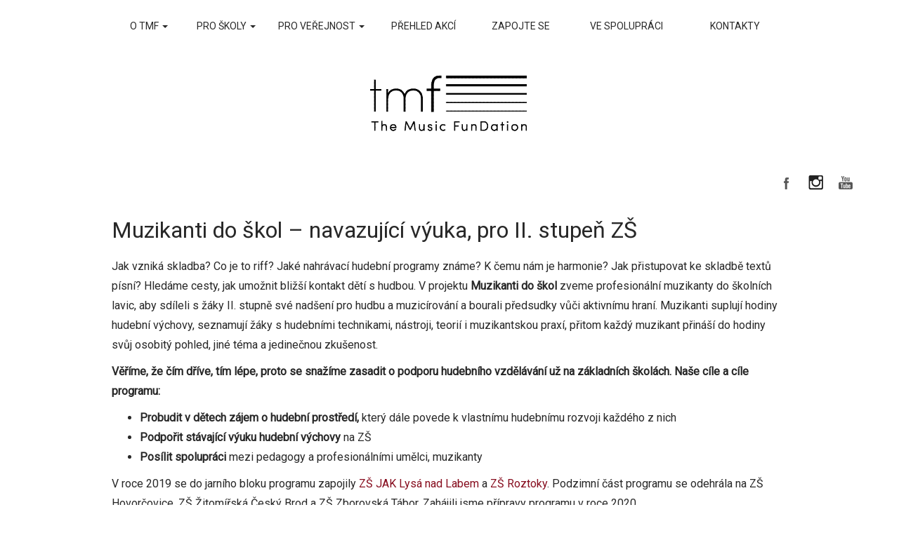

--- FILE ---
content_type: text/html; charset=UTF-8
request_url: http://tmf.cz/muzikanti-do-skol-navazujici-vyuka-pro-ii-stupen-zs/
body_size: 6129
content:
<!DOCTYPE html>
<html lang="cs-CZ">
<head>
	<meta charset="UTF-8"/>
	<meta name="viewport" content="width=device-width, initial-scale=1.0">
	<link rel="profile" href="http://gmpg.org/xfn/11"/>
	<link rel="pingback" href="http://tmf.cz/xmlrpc.php"/>
	<!--[if IE]><script src="http://tmf.cz/wp-content/themes/tmf_theme/library/js/html5.js"></script><![endif]-->
	<title>Muzikanti do škol &#8211; navazující výuka, pro II. stupeň ZŠ &#8211; The Music FunDation</title>
<link rel="alternate" type="application/rss+xml" title="The Music FunDation &raquo; RSS zdroj" href="http://tmf.cz/feed/"/>
<link rel="alternate" type="application/rss+xml" title="The Music FunDation &raquo; RSS komentářů" href="http://tmf.cz/comments/feed/"/>
		<script type="text/javascript">window._wpemojiSettings={"baseUrl":"https:\/\/s.w.org\/images\/core\/emoji\/72x72\/","ext":".png","source":{"concatemoji":"http:\/\/tmf.cz\/wp-includes\/js\/wp-emoji-release.min.js?ver=4.5.3"}};!function(a,b,c){function d(a){var c,d,e,f=b.createElement("canvas"),g=f.getContext&&f.getContext("2d"),h=String.fromCharCode;if(!g||!g.fillText)return!1;switch(g.textBaseline="top",g.font="600 32px Arial",a){case"flag":return g.fillText(h(55356,56806,55356,56826),0,0),f.toDataURL().length>3e3;case"diversity":return g.fillText(h(55356,57221),0,0),c=g.getImageData(16,16,1,1).data,d=c[0]+","+c[1]+","+c[2]+","+c[3],g.fillText(h(55356,57221,55356,57343),0,0),c=g.getImageData(16,16,1,1).data,e=c[0]+","+c[1]+","+c[2]+","+c[3],d!==e;case"simple":return g.fillText(h(55357,56835),0,0),0!==g.getImageData(16,16,1,1).data[0];case"unicode8":return g.fillText(h(55356,57135),0,0),0!==g.getImageData(16,16,1,1).data[0]}return!1}function e(a){var c=b.createElement("script");c.src=a,c.type="text/javascript",b.getElementsByTagName("head")[0].appendChild(c)}var f,g,h,i;for(i=Array("simple","flag","unicode8","diversity"),c.supports={everything:!0,everythingExceptFlag:!0},h=0;h<i.length;h++)c.supports[i[h]]=d(i[h]),c.supports.everything=c.supports.everything&&c.supports[i[h]],"flag"!==i[h]&&(c.supports.everythingExceptFlag=c.supports.everythingExceptFlag&&c.supports[i[h]]);c.supports.everythingExceptFlag=c.supports.everythingExceptFlag&&!c.supports.flag,c.DOMReady=!1,c.readyCallback=function(){c.DOMReady=!0},c.supports.everything||(g=function(){c.readyCallback()},b.addEventListener?(b.addEventListener("DOMContentLoaded",g,!1),a.addEventListener("load",g,!1)):(a.attachEvent("onload",g),b.attachEvent("onreadystatechange",function(){"complete"===b.readyState&&c.readyCallback()})),f=c.source||{},f.concatemoji?e(f.concatemoji):f.wpemoji&&f.twemoji&&(e(f.twemoji),e(f.wpemoji)))}(window,document,window._wpemojiSettings);</script>
		<style type="text/css">img.wp-smiley,img.emoji{display:inline!important;border:none!important;box-shadow:none!important;height:1em!important;width:1em!important;margin:0 .07em!important;vertical-align:-.1em!important;background:none!important;padding:0!important}</style>
<link rel='stylesheet' id='photospace-res-styles-css' href='http://tmf.cz/wp-content/plugins/photospace-responsive/gallery.css?ver=4.5.3' type='text/css' media='all'/>
<link rel='stylesheet' id='theme_stylesheet-css' href='http://tmf.cz/wp-content/themes/tmf_theme/style.css?ver=4.5.3' type='text/css' media='all'/>
<link rel='stylesheet' id='google_fonts-css' href='//fonts.googleapis.com/css?family=Raleway|Open+Sans:400,400italic,700,700italic' type='text/css' media='all'/>
<link rel='stylesheet' id='font_awesome-css' href='http://tmf.cz/wp-content/themes/tmf_theme/library/css/font-awesome.css' type='text/css' media='all'/>
<link rel='stylesheet' id='simcal-qtip-css' href='http://tmf.cz/wp-content/plugins/google-calendar-events/assets/css/vendor/jquery.qtip.min.css?ver=3.1.9' type='text/css' media='all'/>
<link rel='stylesheet' id='simcal-default-calendar-grid-css' href='http://tmf.cz/wp-content/plugins/google-calendar-events/assets/css/default-calendar-grid.min.css?ver=3.1.9' type='text/css' media='all'/>
<link rel='stylesheet' id='simcal-default-calendar-list-css' href='http://tmf.cz/wp-content/plugins/google-calendar-events/assets/css/default-calendar-list.min.css?ver=3.1.9' type='text/css' media='all'/>
<link rel='stylesheet' id='cpsh-shortcodes-css' href='http://tmf.cz/wp-content/plugins/column-shortcodes/assets/css/shortcodes.css?ver=0.6.9' type='text/css' media='all'/>
<script type='text/javascript' src='http://tmf.cz/wp-includes/js/jquery/jquery.js?ver=1.12.4'></script>
<script type='text/javascript' src='http://tmf.cz/wp-includes/js/jquery/jquery-migrate.min.js?ver=1.4.1'></script>
<script type='text/javascript' src='http://tmf.cz/wp-content/plugins/photospace-responsive/jquery.galleriffic.js?ver=4.5.3'></script>
<link rel='https://api.w.org/' href='http://tmf.cz/wp-json/'/>
<link rel="EditURI" type="application/rsd+xml" title="RSD" href="http://tmf.cz/xmlrpc.php?rsd"/>
<link rel="wlwmanifest" type="application/wlwmanifest+xml" href="http://tmf.cz/wp-includes/wlwmanifest.xml"/> 
<meta name="generator" content="WordPress 4.5.3"/>
<link rel="canonical" href="http://tmf.cz/muzikanti-do-skol-navazujici-vyuka-pro-ii-stupen-zs/"/>
<link rel='shortlink' href='http://tmf.cz/?p=1233'/>
<link rel="alternate" type="application/json+oembed" href="http://tmf.cz/wp-json/oembed/1.0/embed?url=http%3A%2F%2Ftmf.cz%2Fmuzikanti-do-skol-navazujici-vyuka-pro-ii-stupen-zs%2F"/>
<link rel="alternate" type="text/xml+oembed" href="http://tmf.cz/wp-json/oembed/1.0/embed?url=http%3A%2F%2Ftmf.cz%2Fmuzikanti-do-skol-navazujici-vyuka-pro-ii-stupen-zs%2F&#038;format=xml"/>
<!--	photospace [ START ] --> 
<style type="text/css">.photospace_res ul.thumbs img{width:50px;height:50px}.photospace_res .thumnail_row a.pageLink{width:50px;height:50px;line-height:50px}.photospace_res ul.thumbs li{margin-bottom:10px!important;margin-right:10px!important}.photospace_res .next,.photospace_res .prev{margin-right:10px!important;margin-bottom:10px!important}</style><!--	photospace [ END ] --> 
<style>.boxed #page{max-width:1172px}.container{max-width:992px}</style>
	<style type="text/css" id="custom-background-css">body.custom-background{background-color:#fff}</style>
<link rel="icon" href="http://tmf.cz/wp-content/uploads/2016/08/cropped-TMF_formats-08-e1470129596494-32x32.png" sizes="32x32"/>
<link rel="icon" href="http://tmf.cz/wp-content/uploads/2016/08/cropped-TMF_formats-08-e1470129596494-192x192.png" sizes="192x192"/>
<link rel="apple-touch-icon-precomposed" href="http://tmf.cz/wp-content/uploads/2016/08/cropped-TMF_formats-08-e1470129596494-180x180.png"/>
<meta name="msapplication-TileImage" content="http://tmf.cz/wp-content/uploads/2016/08/cropped-TMF_formats-08-e1470129596494-270x270.png"/>
</head>
<body class="page page-id-1233 page-template-default custom-background boxed basic">

	<div id="page">

		<header id="header">
			<div class="container header-meta">
				
				<button type="button" class="navbar-toggle" data-toggle="collapse" data-target=".navbar-collapse">
		          <i class="fa fa-bars"></i>
		        </button>

				<nav id="site-navigation" class="navbar" role="navigation">
					<h3 class="sr-only">Main menu</h3>
					<a class="sr-only" href="#primary" title="Skip to content">Skip to content</a>

					<div class="collapse navbar-collapse"><ul id="menu-hlavni-menu" class="nav nav-justified"><li id="menu-item-216" class="menu-item menu-item-type-post_type menu-item-object-page menu-item-has-children dropdown menu-item-216"><a class="dropdown-toggle" data-toggle="dropdown" data-target="#" href="http://tmf.cz/o-tmf-2/">O TMF <span class="caret"></span></a>
<ul class="dropdown-menu">
	<li id="menu-item-217" class="menu-item menu-item-type-post_type menu-item-object-page menu-item-217"><a href="http://tmf.cz/o-tmf-2/profil/">Profil</a></li>
	<li id="menu-item-287" class="menu-item menu-item-type-post_type menu-item-object-page menu-item-287"><a href="http://tmf.cz/o-tmf-2/lide-tmf/">Lidé TMF</a></li>
	<li id="menu-item-218" class="menu-item menu-item-type-post_type menu-item-object-page menu-item-218"><a href="http://tmf.cz/o-tmf-2/fotogalerie/">Fotogalerie</a></li>
</ul>
</li>
<li id="menu-item-1066" class="menu-item menu-item-type-post_type menu-item-object-page current-menu-ancestor current-menu-parent current_page_parent current_page_ancestor menu-item-has-children dropdown active menu-item-1066"><a class="dropdown-toggle" data-toggle="dropdown" data-target="#" href="http://tmf.cz/o-pro-skoly/">Pro školy <span class="caret"></span></a>
<ul class="dropdown-menu">
	<li id="menu-item-1079" class="menu-item menu-item-type-post_type menu-item-object-page menu-item-1079"><a href="http://tmf.cz/o-pro-skoly-2/">O Pro školy</a></li>
	<li id="menu-item-1029" class="menu-item menu-item-type-post_type menu-item-object-page menu-item-1029"><a href="http://tmf.cz/seznameni-s-hudebnim-nastrojem/">Seznámení s hudebním nástrojem – pro I. stupeň ZŠ</a></li>
	<li id="menu-item-1032" class="menu-item menu-item-type-post_type menu-item-object-page menu-item-1032"><a href="http://tmf.cz/jake-je-to-hrat-v-kapele/">Jaké je to hrát v kapele? – pro I. stupeň ZŠ</a></li>
	<li id="menu-item-1237" class="menu-item menu-item-type-post_type menu-item-object-page current-menu-item page_item page-item-1233 current_page_item menu-item-has-children dropdown-submenu active menu-item-1237"><a href="http://tmf.cz/muzikanti-do-skol-navazujici-vyuka-pro-ii-stupen-zs/">Muzikanti do škol – navazující výuka, pro II. stupeň ZŠ</a>
<ul class="dropdown-menu">
		<li id="menu-item-1362" class="menu-item menu-item-type-post_type menu-item-object-page menu-item-1362"><a href="http://tmf.cz/muzikanti-do-skol-na-zs-zitomirska-cesky-brod/">Muzikanti do škol na ZŠ Žitomířská Český Brod</a></li>
	</ul>
</li>
	<li id="menu-item-534" class="menu-item menu-item-type-post_type menu-item-object-page menu-item-534"><a href="http://tmf.cz/projekty/metodicke-materialy/">Metodické postupy</a></li>
</ul>
</li>
<li id="menu-item-1069" class="menu-item menu-item-type-post_type menu-item-object-page menu-item-has-children dropdown menu-item-1069"><a class="dropdown-toggle" data-toggle="dropdown" data-target="#" href="http://tmf.cz/o-pro-verejnost/">Pro veřejnost <span class="caret"></span></a>
<ul class="dropdown-menu">
	<li id="menu-item-846" class="menu-item menu-item-type-post_type menu-item-object-page menu-item-846"><a href="http://tmf.cz/projekty/vzdelavaci-programy-pro-verejnost/">O Pro veřejnost</a></li>
	<li id="menu-item-1003" class="menu-item menu-item-type-post_type menu-item-object-page menu-item-1003"><a href="http://tmf.cz/music-workshop-jake-je-to-hrat-v-kapele/">Music workshop Jaké je to hrát v kapele?</a></li>
	<li id="menu-item-1374" class="menu-item menu-item-type-post_type menu-item-object-page menu-item-1374"><a href="http://tmf.cz/music-workshop-jake-je-to-hrat-v-kapele-vol-ii/">Music workshop Jaké je to hrát v kapele? vol. II</a></li>
	<li id="menu-item-1283" class="menu-item menu-item-type-post_type menu-item-object-page menu-item-1283"><a href="http://tmf.cz/nauc-se-cist-noty-behem-dopoledne/">Nauč se číst noty</a></li>
	<li id="menu-item-1006" class="menu-item menu-item-type-post_type menu-item-object-page menu-item-1006"><a href="http://tmf.cz/hudebni-smycky-prace-s-looperem-tvurci-music-workshop/">Hudební smyčky / práce s looperem – tvůrčí music workshop</a></li>
	<li id="menu-item-1186" class="menu-item menu-item-type-post_type menu-item-object-page menu-item-1186"><a href="http://tmf.cz/hudebni-teorie-v-praxi/">Hudební teorie v praxi</a></li>
</ul>
</li>
<li id="menu-item-224" class="menu-item menu-item-type-post_type menu-item-object-page menu-item-224"><a href="http://tmf.cz/prehled-akci/">Přehled akcí</a></li>
<li id="menu-item-225" class="menu-item menu-item-type-post_type menu-item-object-page menu-item-225"><a href="http://tmf.cz/jak-se-zapojit/">Zapojte se</a></li>
<li id="menu-item-734" class="menu-item menu-item-type-post_type menu-item-object-page menu-item-734"><a href="http://tmf.cz/ve-spolupraci/">Ve spolupráci</a></li>
<li id="menu-item-214" class="menu-item menu-item-type-post_type menu-item-object-page menu-item-214"><a href="http://tmf.cz/kontakty/">Kontakty</a></li>
</ul></div>				</nav><!-- #site-navigation -->
				
				<div id="site-meta">
										<div class="site-title">
						<a href="http://tmf.cz" title="The Music FunDation" rel="home"><img src="http://tmf.cz/wp-content/themes/tmf_theme/library/images/logo_TMF-03.png" class="img-responsive center-block tmf_logo"/></a>
					</div>

					
				</div>
				
				

			</div>
			<div class="pull-right left-xs">
					<ul class="list-group country-list"><h2 style="display: none;"></h2>		<div class="social-bookmarks">                    
        <ul>
                            <li style="background-color: #FFFFFF" class="facebook"><a target="_blank" href="https://www.facebook.com/themusicfundation/?ref=bookmarks">facebook</a></li>
                                <li style="background-color: #FFFFFF" class="instagram"><a target="_blank" href="https://www.instagram.com/themusicfundation/">instagram</a></li>
                                <li style="background-color: #FFFFFF" class="youtube"><a target="_blank" href="https://www.youtube.com/channel/UCNMvxi1sEx_ekl4-kogmFnA">youtube</a></li>
                                        
        </ul><!-- END UL-->
    </div><!--END SOCIAL BOOKMARKS-->
		</ul>				</div>
		</header>

		

		<main>
	<div class="container">
		<div class="row">
			<div id="primary" class="col-md-12">
									<article id="post-1233" class="post-1233 page type-page status-publish hentry">
							<h1 class="entry-title">Muzikanti do škol &#8211; navazující výuka, pro II. stupeň ZŠ</h1>
						    <div class="entry-content">
							    <p>Jak vzniká skladba? Co je to riff? Jaké nahrávací hudební programy známe? K čemu nám je harmonie? Jak přistupovat ke skladbě textů písní? Hledáme cesty, jak umožnit bližší kontakt dětí s hudbou. V projektu <b>Muzikanti do škol</b> zveme profesionální muzikanty do školních lavic, aby sdíleli s žáky II. stupně své nadšení pro hudbu a muzicírování a bourali předsudky vůči aktivnímu hraní. Muzikanti suplují hodiny hudební výchovy, seznamují žáky s hudebními technikami, nástroji, teorií i muzikantskou praxí, přitom každý muzikant přináší do hodiny svůj osobitý pohled, jiné téma a jedinečnou zkušenost.</p>
<p><b>Věříme, že čím dříve, tím lépe, proto se snažíme zasadit o podporu hudebního vzdělávání už na základních školách. Naše cíle a cíle programu:</b></p>
<ul>
<li><b>Probudit v dětech zájem o hudební prostředí,</b><span style="font-weight: 400;"> který dále povede k vlastnímu hudebnímu rozvoji každého z nich</span></li>
<li><b>Podpořit stávající výuku hudební výchovy</b><span style="font-weight: 400;"> na ZŠ</span></li>
<li><b>Posílit spolupráci</b><span style="font-weight: 400;"> mezi pedagogy a profesionálními umělci, muzikanty </span></li>
</ul>
<p>V roce 2019 se do jarního bloku programu zapojily <a href="http://www.zsjaklysa.cz/">ZŠ JAK Lysá nad Labem</a> a <a href="https://www.zszb.cz/index.php?type=Blog&amp;id=873&amp;ids=822">ZŠ Roztoky</a>. Podzimní část programu se odehrála na ZŠ Hovorčovice, ZŠ Žitomířská Český Brod a ZŠ Zborovská Tábor. Zahájili jsme přípravy programu v roce 2020.</p>
<p>Program jsme v roce 2019 realizovali za finanční podpory <a href="https://www.kr-stredocesky.cz/web/kissk/home">Středočeského kraje</a>, <a href="https://www.mkcr.cz/statni-fond-kultury-cr-42.html">Státního fondu kultury ČR</a>, <a href="http://www.sai.cz/">Svazu autorů a interpretů</a> a <a href="http://www.nadace-zivot-umelce.cz/">Nadace život umělce</a>. Děkujeme za podporu.</p>
<p>Muzikanti do škol na ZŠ Žitomířská Český Brod</p>
<p>Muzikanti do škol na ZŠ Hovorčovice</p>
<p>Muzikanti do škol na ZŠ Zdenky Braunerové Roztoky</p>
<p>Muzikanti do škol na ZŠ JAK Lysá nad Labem</p>
<p>Muzikanti do škol na ZŠ Zborovská Tábor</p>
<p>&nbsp;</p>
<p><iframe width="962" height="541" src="https://www.youtube.com/embed/J36EXYuJsu0?start=7&#038;feature=oembed" frameborder="0" allow="accelerometer; autoplay; encrypted-media; gyroscope; picture-in-picture" allowfullscreen></iframe></p>
						    </div><!-- .entry-content -->

						    	<footer class="entry">
	    	</footer><!-- .entry -->
						</article><!-- #post-1233 -->

					
<div id="comments" class="comments-area">
	
	
	</div><!-- #comments .comments-area -->			</div>
				<div id="secondary" class="col-md-0 end" role="complementary">
		<aside id="bavotasan_custom_text_widget-2" class="widget bavotasan_custom_text_widget">
		<div class="textwidget">
					</div>
		</aside>	</div><!-- #secondary.widget-area -->
			</div>
	</div>

	</main><!-- main -->

	<footer id="footer" role="contentinfo">
		<div id="footer-content" class="container">
			<div class="row">
				<div class="copyright col-lg-12">
					<span class="pull-left">Copyright &copy; 2026  <a href="http://tmf.cz">The Music FunDation</a>. Všechna práva vyhrazena.</span>
				</div><!-- .col-lg-12 -->
			</div><!-- .row -->
		</div><!-- #footer-content.container -->
	</footer><!-- #footer -->
</div><!-- #page -->

<link rel='stylesheet' id='itrr-front-css-css' href='http://tmf.cz/wp-content/plugins/intrigger/asset/css/front-common.css?ver=1481550041' type='text/css' media='all'/>
<link rel='stylesheet' id='itrr-template-css-css' href='http://tmf.cz/wp-content/plugins/intrigger/asset/css/template/default-templates.css?ver=1481550041' type='text/css' media='all'/>
<link rel='stylesheet' id='bra_social_media_plugin_css-css' href='http://tmf.cz/wp-content/plugins/brankic-social-media-widget/bra_social_media.css?ver=4.5.3' type='text/css' media='all'/>
<script type='text/javascript' src='http://tmf.cz/wp-includes/js/comment-reply.min.js?ver=4.5.3'></script>
<script type='text/javascript' src='http://tmf.cz/wp-content/themes/tmf_theme/library/js/bootstrap.min.js?ver=3.0.3'></script>
<script type='text/javascript' src='http://tmf.cz/wp-content/themes/tmf_theme/library/js/theme.js?ver=4.5.3'></script>
<script type='text/javascript' src='http://tmf.cz/wp-content/plugins/google-calendar-events/assets/js/vendor/jquery.qtip.min.js?ver=3.1.9'></script>
<script type='text/javascript' src='http://tmf.cz/wp-content/plugins/google-calendar-events/assets/js/vendor/moment.min.js?ver=3.1.9'></script>
<script type='text/javascript' src='http://tmf.cz/wp-content/plugins/google-calendar-events/assets/js/vendor/moment-timezone-with-data.min.js?ver=3.1.9'></script>
<script type='text/javascript'>//<![CDATA[
var simcal_default_calendar={"ajax_url":"\/wp-admin\/admin-ajax.php","nonce":"6f41fe0b44","locale":"cs_CZ","text_dir":"ltr","months":{"full":["Leden","\u00danor","B\u0159ezen","Duben","Kv\u011bten","\u010cerven","\u010cervenec","Srpen","Z\u00e1\u0159\u00ed","\u0158\u00edjen","Listopad","Prosinec"],"short":["Led","\u00dano","B\u0159e","Dub","Kv\u011b","\u010cvn","\u010cvc","Srp","Z\u00e1\u0159","\u0158\u00edj","Lis","Pro"]},"days":{"full":["Ned\u011ble","Pond\u011bl\u00ed","\u00dater\u00fd","St\u0159eda","\u010ctvrtek","P\u00e1tek","Sobota"],"short":["Ne","Po","\u00dat","St","\u010ct","P\u00e1","So"]},"meridiem":{"AM":"AM","am":"am","PM":"PM","pm":"pm"}};var simcal_default_calendar={"ajax_url":"\/wp-admin\/admin-ajax.php","nonce":"6f41fe0b44","locale":"cs_CZ","text_dir":"ltr","months":{"full":["Leden","\u00danor","B\u0159ezen","Duben","Kv\u011bten","\u010cerven","\u010cervenec","Srpen","Z\u00e1\u0159\u00ed","\u0158\u00edjen","Listopad","Prosinec"],"short":["Led","\u00dano","B\u0159e","Dub","Kv\u011b","\u010cvn","\u010cvc","Srp","Z\u00e1\u0159","\u0158\u00edj","Lis","Pro"]},"days":{"full":["Ned\u011ble","Pond\u011bl\u00ed","\u00dater\u00fd","St\u0159eda","\u010ctvrtek","P\u00e1tek","Sobota"],"short":["Ne","Po","\u00dat","St","\u010ct","P\u00e1","So"]},"meridiem":{"AM":"AM","am":"am","PM":"PM","pm":"pm"}};
//]]></script>
<script type='text/javascript' src='http://tmf.cz/wp-content/plugins/google-calendar-events/assets/js/default-calendar.min.js?ver=3.1.9'></script>
<script type='text/javascript' src='http://tmf.cz/wp-content/plugins/google-calendar-events/assets/js/vendor/imagesloaded.pkgd.min.js?ver=3.1.9'></script>
<script type='text/javascript'>//<![CDATA[
var itrr_admin_ajax_url="http:\/\/tmf.cz\/wp-admin\/admin-ajax.php";var itrr_admin_ajax_nonce="d44273211d";
//]]></script>
<script type='text/javascript' src='http://tmf.cz/wp-content/plugins/intrigger/asset/js/front.js?ver=1481550042'></script>
<script type='text/javascript' src='http://tmf.cz/wp-includes/js/wp-embed.min.js?ver=4.5.3'></script>
</body>
</html>